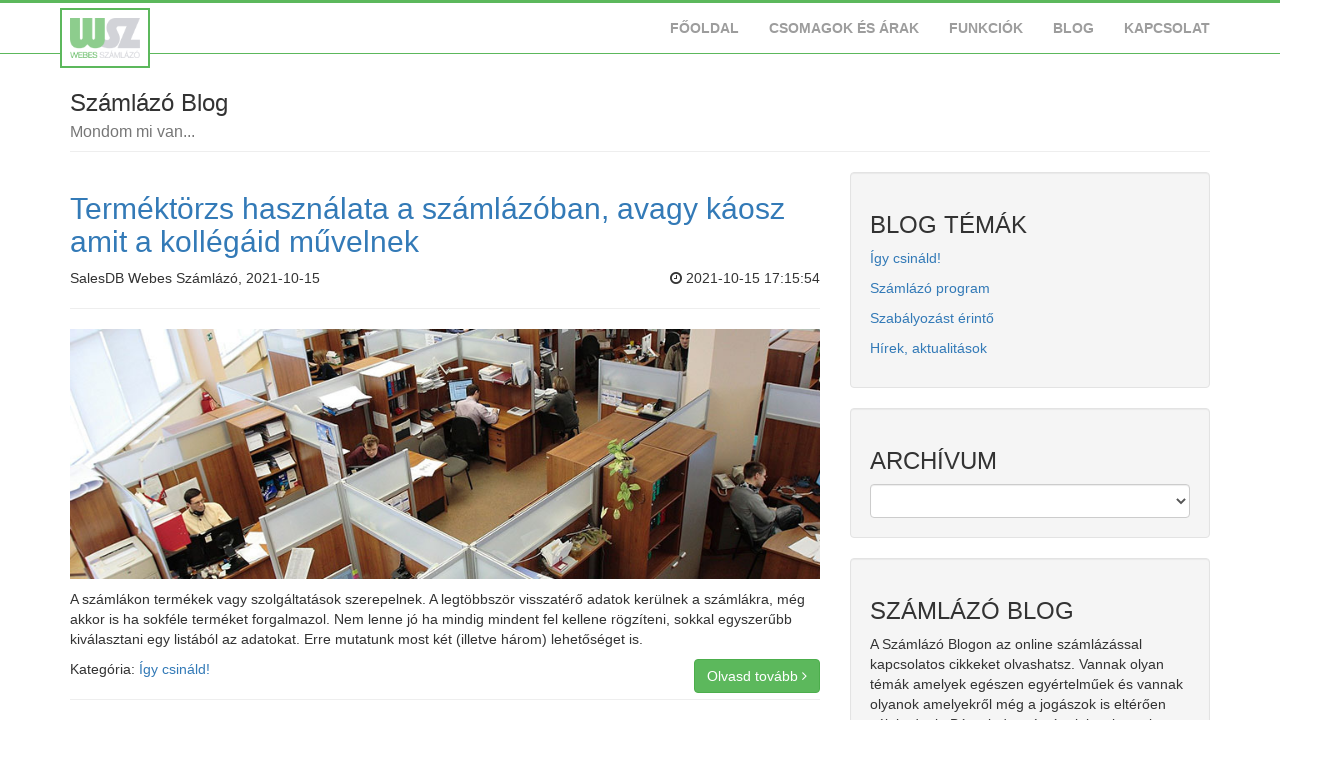

--- FILE ---
content_type: text/html; charset=UTF-8
request_url: http://webes-szamlazo.hu/szamlazo-blog/
body_size: 14998
content:
<!DOCTYPE HTML>
<HTML lang = "hu">
<TITLE>Online számlázó program</TITLE>
<meta name='description' content='A Webes-számlázóval hatékony és egyszerű a számlázás, nem csak egyéni vállalkozóknak, de akár több telephellyel rendelkező cégeknek is!' >
<META charset="UTF-8">
<meta http-equiv="X-UA-Compatible" content="IE=edge">
<meta name="viewport" content="width=device-width, initial-scale=1">
<meta name="resource-type" content="document" />
<META NAME="author" CONTENT="Sales Database - Webes-Számlázó" />
<meta name="copyright" content="Copyright (c) 2017 - 2020 SDB" />
<link rel="apple-touch-icon" sizes="57x57" href="/images/favicons/apple-icon-57x57.png">
<link rel="apple-touch-icon" sizes="60x60" href="/images/favicons/apple-icon-60x60.png">
<link rel="apple-touch-icon" sizes="72x72" href="/images/favicons/apple-icon-72x72.png">
<link rel="apple-touch-icon" sizes="76x76" href="/images/favicons/apple-icon-76x76.png">
<link rel="apple-touch-icon" sizes="114x114" href="/images/favicons/apple-icon-114x114.png">
<link rel="apple-touch-icon" sizes="120x120" href="/images/favicons/apple-icon-120x120.png">
<link rel="apple-touch-icon" sizes="144x144" href="/images/favicons/apple-icon-144x144.png">
<link rel="apple-touch-icon" sizes="152x152" href="/images/favicons/apple-icon-152x152.png">
<link rel="apple-touch-icon" sizes="180x180" href="/images/favicons/apple-icon-180x180.png">
<link rel="icon" type="image/png" sizes="192x192"  href="/images/favicons/android-icon-192x192.png">
<link rel="icon" type="image/png" sizes="32x32" href="/images/favicons/favicon-32x32.png">
<link rel="icon" type="image/png" sizes="96x96" href="/images/favicons/favicon-96x96.png">
<link rel="icon" type="image/png" sizes="16x16" href="/images/favicons/favicon-16x16.png">
<link rel="manifest" href="/images/favicons/manifest.json">
<meta name="msapplication-TileColor" content="#ffffff">
<meta name="msapplication-TileImage" content="/images/favicons/ms-icon-144x144.png">
<meta name="theme-color" content="#ffffff">

<link rel="stylesheet" href="https://maxcdn.bootstrapcdn.com/bootstrap/3.4.1/css/bootstrap.min.css">
<script src="https://ajax.googleapis.com/ajax/libs/jquery/3.6.0/jquery.min.js"></script>
<script src="https://maxcdn.bootstrapcdn.com/bootstrap/3.4.1/js/bootstrap.min.js"></script>

<link href="https://webes-szamlazo.hu/css/modern-business.css" rel="stylesheet"/>
<link rel="stylesheet"         href="https://cdnjs.cloudflare.com/ajax/libs/font-awesome/4.7.0/css/font-awesome.min.css">
</HEAD>
<BODY>
<FORM NAME="contact1" METHOD="POST" ACTION='/szamlazo-blog/' class='form-horizontal'>    <!-- Navigation -->
    <nav class="navbar navbar-inverse navbar-fixed-top" role="navigation">
        <div class="container">
            <!-- Brand and toggle get grouped for better mobile display -->
            <div class="navbar-header">
                <button type="button" class="navbar-toggle" data-toggle="collapse" data-target="#bs-example-navbar-collapse-1" style='background-color: #5cb85c;'>
                    <span class="sr-only">Toggle navigation</span>
                    <span class="icon-bar"></span>
                    <span class="icon-bar"></span>
                    <span class="icon-bar"></span>
                </button>
                <a class="navbar-brand" href="https://webes-szamlazo.hu/"><img src="https://webes-szamlazo.hu/images/online_szamlazo_program.png" alt="WSZ" style="width: 90px;background-color: white;padding: 8px;border: 2px solid #5cb85c;"></a>
            </div>
            <!-- Collect the nav links, forms, and other content for toggling -->
            <div class="collapse navbar-collapse" id="bs-example-navbar-collapse-1">
                <ul class="nav navbar-nav navbar-right">
 <li><a href='/home'>FŐOLDAL</a></li>
<li><a href='/csomagok'>CSOMAGOK ÉS ÁRAK</a></li>
<li><a href='/services'>FUNKCIÓK</a></li>
<li><a href='/szamlazo-blog'>BLOG</a></li>
<li><a href='/kapcsolat'>KAPCSOLAT</a></li>
                </ul>
            </div>
            <!-- /.navbar-collapse -->
        </div>
        <!-- /.container -->
    </nav>


</FORM><FORM NAME="contact1" METHOD="POST" ACTION='/szamlazo-blog/' class='form-horizontal'><div class='container'><div class='row'><div class='col-lg-12'><h3 class='page-header'>Számlázó Blog <br><small>Mondom mi van...</small></h3></div></div><div class='row'><div class='col-md-8'><h2><a href='/szamlazo-blog/szamlazas-igy-csinald/termektorzs-hasznalata-a-szamlazoban-avagy-kaosz-amit-a-kollegaid-muvelnek/'>Terméktörzs használata a számlázóban, avagy káosz amit a kollégáid művelnek</a></h2><p class='blog_info'><span class='hidden-xs'>SalesDB Webes Számlázó,  2021-10-15</span> <span class='pull-right'><i class='fa fa-clock-o'></i> 2021-10-15 17:15:54</span></p><hr><p><a href='/szamlazo-blog/szamlazas-igy-csinald/termektorzs-hasznalata-a-szamlazoban-avagy-kaosz-amit-a-kollegaid-muvelnek/'><img src='https://webes-szamlazo.hu/images/blog_kepek/main/termektorzs-hasznalata-a-szamlazoban.jpg' class='img-responsive' alt='Terméktörzs használata a számlázóban, avagy káosz amit a kollégáid művelnek' title='Terméktörzs használata a számlázóban, avagy káosz amit a kollégáid művelnek'></a></p><p>A számlákon termékek vagy szolgáltatások szerepelnek. A legtöbbször visszatérő adatok kerülnek a számlákra, még akkor is ha sokféle terméket forgalmazol. Nem lenne jó ha mindig mindent fel kellene rögzíteni, sokkal egyszerűbb kiválasztani egy listából az adatokat. Erre mutatunk most két (illetve három) lehetőséget is.</p><p><span>Kategória: <a href='/szamlazo-blog/szamlazas-igy-csinald/'>Így csináld!</a></span><span class='pull-right'><a class='btn btn-success' href='/szamlazo-blog/szamlazas-igy-csinald/termektorzs-hasznalata-a-szamlazoban-avagy-kaosz-amit-a-kollegaid-muvelnek/'>Olvasd tovább <i class='fa fa-angle-right'></i></a></span></p><hr><h2><a href='/szamlazo-blog/szamlazas-igy-csinald/lehete-kezi-szamlatombot-hasznalni-szamlazo-program-mellett/'>Lehet-e kézi számlatömböt használni számlázó program mellett?</a></h2><p class='blog_info'><span class='hidden-xs'>SalesDB Webes Számlázó,  2021-07-12</span> <span class='pull-right'><i class='fa fa-clock-o'></i> 2021-07-12 10:44:43</span></p><hr><p><a href='/szamlazo-blog/szamlazas-igy-csinald/lehete-kezi-szamlatombot-hasznalni-szamlazo-program-mellett/'><img src='https://webes-szamlazo.hu/images/blog_kepek/main/lehete-kezi-szamlatombot-hasznalni-szamlazo-program-mellett.jpg' class='img-responsive' alt='Lehet-e kézi számlatömböt használni számlázó program mellett?' title='Lehet-e kézi számlatömböt használni számlázó program mellett?'></a></p><p>Sokan mondogatják, hogy a kézi számlatömb ideje lejárt és igazuk van. De azért lehet néhány helyzet amikor nincs más választásod.</p><p><span>Kategória: <a href='/szamlazo-blog/szamlazas-igy-csinald/'>Így csináld!</a></span><span class='pull-right'><a class='btn btn-success' href='/szamlazo-blog/szamlazas-igy-csinald/lehete-kezi-szamlatombot-hasznalni-szamlazo-program-mellett/'>Olvasd tovább <i class='fa fa-angle-right'></i></a></span></p><hr><h2><a href='/szamlazo-blog/szamlazas-szabalyok/nem-irtam-ra-a-szamlara-hogy-kisadozo-mit-tegyek/'>Nem írtam rá a számlára, hogy „Kisadózó”! Mit tegyek?</a></h2><p class='blog_info'><span class='hidden-xs'>SalesDB Webes Számlázó,  2021-03-20</span> <span class='pull-right'><i class='fa fa-clock-o'></i> 2021-03-20 10:50:44</span></p><hr><p><a href='/szamlazo-blog/szamlazas-szabalyok/nem-irtam-ra-a-szamlara-hogy-kisadozo-mit-tegyek/'><img src='https://webes-szamlazo.hu/images/blog_kepek/main/nem-irtam-ra-a-szamlara-hogy-kisadozo-mit-tegyek.jpg' class='img-responsive' alt='Nem írtam rá a számlára, hogy „Kisadózó”! Mit tegyek?' title='Nem írtam rá a számlára, hogy „Kisadózó”! Mit tegyek?'></a></p><p>Kezdő KATÁ-s vállalkozókkal előfordul, hogy a vállalkozás kezdeti időszakában néhány apró bakit elkövetnek. Egyik ilyen visszatérő kérdés ez.</p><p><span>Kategória: <a href='/szamlazo-blog/szamlazas-szabalyok/'>Szabályozást érintő</a></span><span class='pull-right'><a class='btn btn-success' href='/szamlazo-blog/szamlazas-szabalyok/nem-irtam-ra-a-szamlara-hogy-kisadozo-mit-tegyek/'>Olvasd tovább <i class='fa fa-angle-right'></i></a></span></p><hr><h2><a href='/szamlazo-blog/szamlazo-program/kata-2021-igy-segitunk-nehogy-csapdaba-kerulj/'>KATA 2021, így segítünk nehogy csapdába kerülj</a></h2><p class='blog_info'><span class='hidden-xs'>SalesDB Webes Számlázó,  2021-02-01</span> <span class='pull-right'><i class='fa fa-clock-o'></i> 2021-02-01 11:51:40</span></p><hr><p><a href='/szamlazo-blog/szamlazo-program/kata-2021-igy-segitunk-nehogy-csapdaba-kerulj/'><img src='https://webes-szamlazo.hu/images/blog_kepek/main/kata-2021-igy-segitunk-nehogy-csapdaba-kerulj.jpg' class='img-responsive' alt='KATA 2021, így segítünk nehogy csapdába kerülj' title='KATA 2021, így segítünk nehogy csapdába kerülj'></a></p><p>Változott a KATÁ-sok élete 2021 januártól. A legfontosabb változás, hogy egy ügyfélnek 3 millió forintig számlázhatsz büntetlenül, utána 40% az adó. Ezen változtatni nem tudunk, de készítettünk egy kiegészítést a számlázó-rendszerünkhöz, amivel egy kicsit segíthetünk.</p><p><span>Kategória: <a href='/szamlazo-blog/szamlazo-program/'>Számlázó program</a></span><span class='pull-right'><a class='btn btn-success' href='/szamlazo-blog/szamlazo-program/kata-2021-igy-segitunk-nehogy-csapdaba-kerulj/'>Olvasd tovább <i class='fa fa-angle-right'></i></a></span></p><hr><h2><a href='/szamlazo-blog/szamlazas-hirek/a-ptgszlah-es-a-szamlazo-program-bejelentese-nyomtatvany-kivezetesre-kerul-2021-elejen/'>A PTGSZLAH és a számlázó program bejelentése nyomtatvány kivezetésre kerül 2021 elején</a></h2><p class='blog_info'><span class='hidden-xs'>SalesDB Webes Számlázó,  2021-01-10</span> <span class='pull-right'><i class='fa fa-clock-o'></i> 2021-01-10 10:44:16</span></p><hr><p><a href='/szamlazo-blog/szamlazas-hirek/a-ptgszlah-es-a-szamlazo-program-bejelentese-nyomtatvany-kivezetesre-kerul-2021-elejen/'><img src='https://webes-szamlazo.hu/images/blog_kepek/main/a-ptgszlah-es-a-szamlazo-program-bejelentese-nyomtatvany-kivezetesre-kerul-2021-elejen.jpg' class='img-responsive' alt='A PTGSZLAH és a számlázó program bejelentése nyomtatvány kivezetésre kerül 2021 elején' title='A PTGSZLAH és a számlázó program bejelentése nyomtatvány kivezetésre kerül 2021 elején'></a></p><p>A címben említett két fontos kötelezettség is megszűnik a január negyedikei változásokkal.</p><p><span>Kategória: <a href='/szamlazo-blog/szamlazas-hirek/'>Hírek, aktualitások</a></span><span class='pull-right'><a class='btn btn-success' href='/szamlazo-blog/szamlazas-hirek/a-ptgszlah-es-a-szamlazo-program-bejelentese-nyomtatvany-kivezetesre-kerul-2021-elejen/'>Olvasd tovább <i class='fa fa-angle-right'></i></a></span></p><hr></div><div class='col-md-4'><div class='well blogright'><h3>BLOG TÉMÁK</h3><p><a href='/szamlazo-blog/szamlazas-igy-csinald/'>Így csináld!</a></p><p><a href='/szamlazo-blog/szamlazo-program/'>Számlázó program</a></p><p><a href='/szamlazo-blog/szamlazas-szabalyok/'>Szabályozást érintő</a></p><p><a href='/szamlazo-blog/szamlazas-hirek/'>Hírek, aktualitások</a></p></div><div class='well blogright'><h3>ARCHÍVUM</h3><select class="form-control" name="src[archiv]" onchange="this.form.submit();"><option value=''>&nbsp;</option><option value='2021-10-01'   >2021 October (1)</option><option value='2021-07-01'   >2021 July (1)</option><option value='2021-03-01'   >2021 March (1)</option><option value='2021-02-01'   >2021 February (1)</option><option value='2021-01-01'   >2021 January (1)</option><option value='2020-12-01'   >2020 December (1)</option><option value='2020-08-01'   >2020 August (3)</option><option value='2020-07-01'   >2020 July (1)</option><option value='2020-06-01'   >2020 June (1)</option><option value='2020-05-01'   >2020 May (2)</option><option value='2020-04-01'   >2020 April (2)</option><option value='2020-03-01'   >2020 March (2)</option><option value='2020-01-01'   >2020 January (1)</option><option value='2019-10-01'   >2019 October (2)</option><option value='2019-08-01'   >2019 August (1)</option><option value='2018-06-01'   >2018 June (1)</option></select></div><div class='well blogright'><h3>SZÁMLÁZÓ BLOG</h3>A Számlázó Blogon az online számlázással kapcsolatos cikkeket olvashatsz. Vannak olyan témák amelyek egészen egyértelműek és vannak olyanok amelyekről még a jogászok is eltérően vélekednek. Bár minden témának igyekszünk legjobb tudásunk szerint utánajárni előfordulhat, hogy találkozol az itt leírtaktól eltérő állásponttal. Mielőtt alkalmazol egy jogszabályt alaposan utána kell járnod az rád, a Te cégedre milyen formában vonatkozik. A blogban leírtak nem irányadóak, csupán a szerzők álláspontját tükrözik.</div></div></div></div></FORM><div class="clearfix"></div>
<footer id="footer" style='background-color: #242424;margin:50px 0 0 0px;'>
  <div class="container">
    <div class="row">
     <div class="col-xs-12 col-md-offset-1" style='padding-top: 15px;'>
      <div class="col-lg-4 col-md-4 col-sm-4 col-xs-12">
        <p class="text-muted small ">
          Sales Database Kft. <br>
          E-mail: info@salesdb.hu<br>
          Telefon: +36 30 675 0075<br>
          Cg.: 13-09-143348<br>
          Adószám: 23094240-2-13<br>
          Adatkezelési szám: NAIH-64701/2013<br>

        </p>
      </div>
      <div class="col-lg-4 col-md-4 col-sm-4 col-xs-12">
        <p class="text-muted small ">
          <a href="https://docadmin.salesdb.hu/doc/?=NWJiYzkzOWY5YjZmOHw4OA==" target="_blank" rel="nofollow">Általános szerződési feltételek</a><br>
          <a href="https://docadmin.salesdb.hu/doc/?=NWJiY2YwMDc3NjcyY3w5MQ==" target="_blank" rel="nofollow">Adatkezelési tájékoztató</a> <br>
          <a href="/kapcsolat/">Kapcsolat</a><br>
          <a href="/szamlazo-blog/">Számlázó Blog</a><br>
            <br>
           <br>
        </p>
      </div>
      <div class="col-lg-4 col-md-4 col-sm-4 col-xs-12">
        <p class="text-muted small ">
            <br>
           <br>
        </p>

      </div>
     </div>
     <div class="col-xs-12 text-center"><hr>
      <p class="text-muted small"><span> © Copyright 2020, All rights reserved.</span>  </p>
     </div>
    </div>
  </div>
</footer>
<script>
$(document).ready(function(){
    $('[data-toggle="popover"]').popover();
});
$(document).ready(function(){
    $('[data-toggle="tooltip"]').tooltip();
});
</script>
    <!-- Script to Activate the Carousel -->
    <script>
    $('.carousel').carousel({
        interval: 5000 //changes the speed
    })
    </script>
</BODY>
</HTML>
